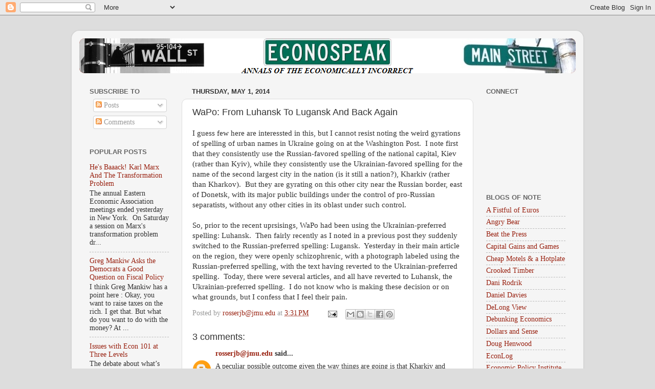

--- FILE ---
content_type: text/html; charset=utf-8
request_url: https://www.google.com/recaptcha/api2/aframe
body_size: 270
content:
<!DOCTYPE HTML><html><head><meta http-equiv="content-type" content="text/html; charset=UTF-8"></head><body><script nonce="nkdRnVmzKfw4SRCvO1CC6A">/** Anti-fraud and anti-abuse applications only. See google.com/recaptcha */ try{var clients={'sodar':'https://pagead2.googlesyndication.com/pagead/sodar?'};window.addEventListener("message",function(a){try{if(a.source===window.parent){var b=JSON.parse(a.data);var c=clients[b['id']];if(c){var d=document.createElement('img');d.src=c+b['params']+'&rc='+(localStorage.getItem("rc::a")?sessionStorage.getItem("rc::b"):"");window.document.body.appendChild(d);sessionStorage.setItem("rc::e",parseInt(sessionStorage.getItem("rc::e")||0)+1);localStorage.setItem("rc::h",'1769356556882');}}}catch(b){}});window.parent.postMessage("_grecaptcha_ready", "*");}catch(b){}</script></body></html>